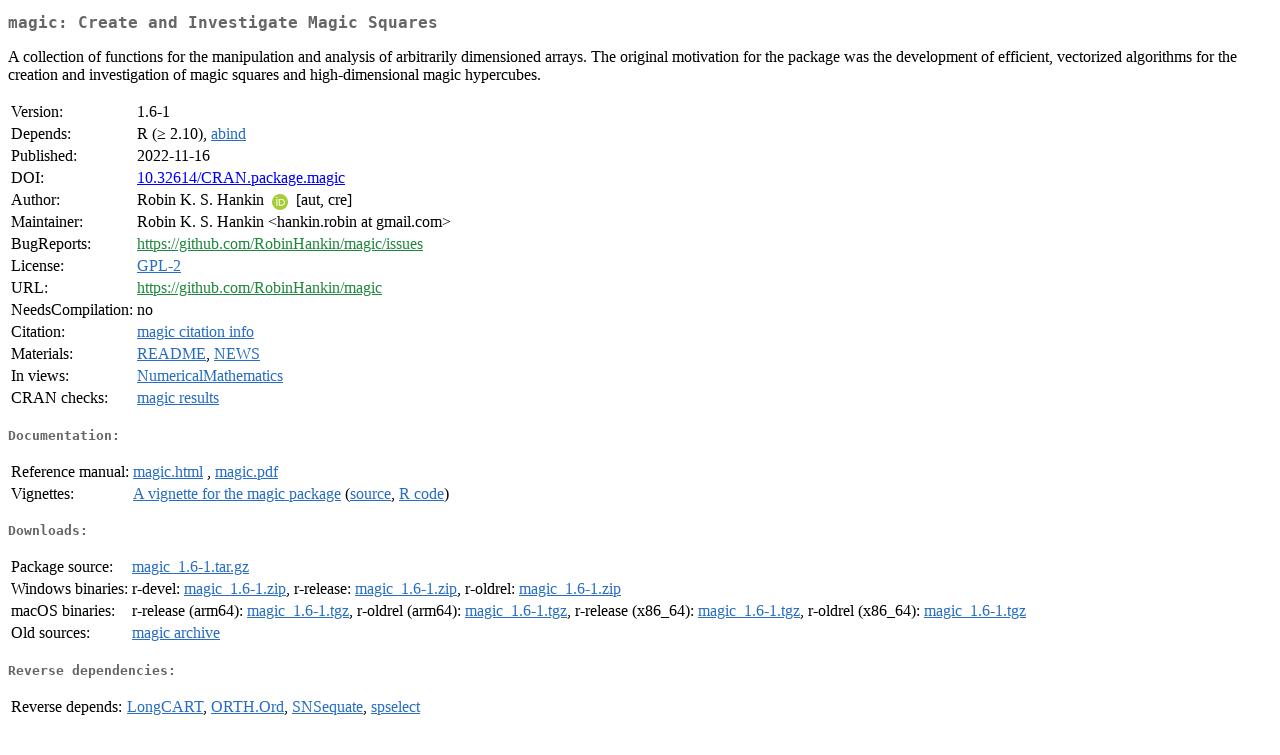

--- FILE ---
content_type: text/html
request_url: https://cran.rstudio.com/web/packages/magic/index.html
body_size: 2105
content:
<!DOCTYPE html>
<html>
<head>
<title>CRAN: Package magic</title>
<link rel="canonical" href="https://CRAN.R-project.org/package=magic"/>
<link rel="stylesheet" type="text/css" href="../../CRAN_web.css" />
<meta http-equiv="Content-Type" content="text/html; charset=utf-8" />
<meta name="viewport" content="width=device-width, initial-scale=1.0, user-scalable=yes"/>
<meta name="citation_title" content="Create and Investigate Magic Squares [R package magic version 1.6-1]" />
<meta name="citation_author" content="Robin K. S. Hankin" />
<meta name="citation_publication_date" content="2022-11-16" />
<meta name="citation_public_url" content="https://CRAN.R-project.org/package=magic" />
<meta name="DC.identifier" content="https://CRAN.R-project.org/package=magic" />
<meta name="DC.publisher" content="Comprehensive R Archive Network (CRAN)" />
<meta name="twitter:card" content="summary" />
<meta property="og:title" content="magic: Create and Investigate Magic Squares" />
<meta property="og:description" content="A collection of functions for the manipulation and analysis of arbitrarily dimensioned arrays. The original motivation for the package was the development of efficient, vectorized algorithms for the creation and investigation of magic squares and high-dimensional magic hypercubes." />
<meta property="og:image" content="https://CRAN.R-project.org/CRANlogo.png" />
<meta property="og:type" content="website" />
<meta property="og:url" content="https://CRAN.R-project.org/package=magic" />
<style type="text/css">
  table td { vertical-align: top; }
</style>
</head>
<body>
<div class="container">
<h2>magic: Create and Investigate Magic Squares</h2>
<p>A collection of functions for the manipulation and
 analysis of arbitrarily dimensioned arrays.  The original motivation
 for the package was the development of efficient, vectorized
 algorithms for the creation and investigation of magic squares and
 high-dimensional magic hypercubes.</p>
<table>
<tr>
<td>Version:</td>
<td>1.6-1</td>
</tr>
<tr>
<td>Depends:</td>
<td>R (&ge; 2.10), <a href="../abind/index.html"><span class="CRAN">abind</span></a></td>
</tr>
<tr>
<td>Published:</td>
<td>2022-11-16</td>
</tr>
<tr>
<td>DOI:</td>
<td><a href="https://doi.org/10.32614/CRAN.package.magic">10.32614/CRAN.package.magic</a></td>
</tr>
<tr>
<td>Author:</td>
<td>Robin K. S. Hankin
    <a href="https://orcid.org/0000-0001-5982-0415" target="_top"><img alt="ORCID iD" src="../../orcid.svg" style="width:16px; height:16px; margin-left:4px; margin-right:4px; vertical-align:middle" /></a> [aut, cre]</td>
</tr>
<tr>
<td>Maintainer:</td>
<td>Robin K. S. Hankin  &#x3c;&#x68;&#x61;&#x6e;&#x6b;&#x69;&#x6e;&#x2e;&#x72;&#x6f;&#x62;&#x69;&#x6e;&#x20;&#x61;&#x74;&#x20;&#x67;&#x6d;&#x61;&#x69;&#x6c;&#x2e;&#x63;&#x6f;&#x6d;&#x3e;</td>
</tr>
<tr>
<td>BugReports:</td>
<td><a href="https://github.com/RobinHankin/magic/issues" target="_top"><span class="GitHub">https://github.com/RobinHankin/magic/issues</span></a></td>
</tr>
<tr>
<td>License:</td>
<td><a href="../../licenses/GPL-2"><span class="CRAN">GPL-2</span></a></td>
</tr>
<tr>
<td>URL:</td>
<td><a href="https://github.com/RobinHankin/magic" target="_top"><span class="GitHub">https://github.com/RobinHankin/magic</span></a></td>
</tr>
<tr>
<td>NeedsCompilation:</td>
<td>no</td>
</tr>
<tr>
<td>Citation:</td>
<td><a href="citation.html"><span class="CRAN">magic citation info</span></a> </td>
</tr>
<tr>
<td>Materials:</td>
<td><a href="readme/README.html"><span class="CRAN">README</span></a>, <a href="news/news.html"><span class="CRAN">NEWS</span></a> </td>
</tr>
<tr>
<td>In&nbsp;views:</td>
<td><a href="../../views/NumericalMathematics.html"><span class="CRAN">NumericalMathematics</span></a></td>
</tr>
<tr>
<td>CRAN&nbsp;checks:</td>
<td><a href="../../checks/check_results_magic.html"><span class="CRAN">magic results</span></a></td>
</tr>
</table>
<h4>Documentation:</h4>
<table>
<tr>
<td>Reference&nbsp;manual:</td>
<td>
 <a href="refman/magic.html"><span class="CRAN">magic.html</span></a> ,  <a href="magic.pdf"><span class="CRAN">magic.pdf</span></a> 
</td>
</tr>
<tr>
<td>Vignettes:</td>
<td>
<a href="vignettes/magic.pdf"><span class="CRAN">A vignette for the magic package</span></a> (<a href="vignettes/magic.Rnw" type="text/plain; charset=utf-8"><span class="CRAN">source</span></a>, <a href="vignettes/magic.R" type="text/plain; charset=utf-8"><span class="CRAN">R code</span></a>)<br/>
</td>
</tr>
</table>
<h4>Downloads:</h4>
<table>
<tr>
<td> Package&nbsp;source: </td>
<td> <a href="../../../src/contrib/magic_1.6-1.tar.gz"> <span class="CRAN"> magic_1.6-1.tar.gz </span> </a> </td>
</tr>
<tr>
<td> Windows&nbsp;binaries: </td>
<td> r-devel: <a href="../../../bin/windows/contrib/4.6/magic_1.6-1.zip"><span class="CRAN">magic_1.6-1.zip</span></a>, r-release: <a href="../../../bin/windows/contrib/4.5/magic_1.6-1.zip"><span class="CRAN">magic_1.6-1.zip</span></a>, r-oldrel: <a href="../../../bin/windows/contrib/4.4/magic_1.6-1.zip"><span class="CRAN">magic_1.6-1.zip</span></a> </td>
</tr>
<tr>
<td> macOS&nbsp;binaries: </td>
<td> r-release (arm64): <a href="../../../bin/macosx/big-sur-arm64/contrib/4.5/magic_1.6-1.tgz"><span class="CRAN">magic_1.6-1.tgz</span></a>, r-oldrel (arm64): <a href="../../../bin/macosx/big-sur-arm64/contrib/4.4/magic_1.6-1.tgz"><span class="CRAN">magic_1.6-1.tgz</span></a>, r-release (x86_64): <a href="../../../bin/macosx/big-sur-x86_64/contrib/4.5/magic_1.6-1.tgz"><span class="CRAN">magic_1.6-1.tgz</span></a>, r-oldrel (x86_64): <a href="../../../bin/macosx/big-sur-x86_64/contrib/4.4/magic_1.6-1.tgz"><span class="CRAN">magic_1.6-1.tgz</span></a> </td>
</tr>
<tr>
<td> Old&nbsp;sources: </td>
<td> <a href="https://CRAN.R-project.org/src/contrib/Archive/magic"> <span class="CRAN"> magic archive </span> </a> </td>
</tr>
</table>
<h4>Reverse dependencies:</h4>
<table>
<tr>
<td>Reverse&nbsp;depends:</td>
<td><a href="../LongCART/index.html"><span class="CRAN">LongCART</span></a>, <a href="../ORTH.Ord/index.html"><span class="CRAN">ORTH.Ord</span></a>, <a href="../SNSequate/index.html"><span class="CRAN">SNSequate</span></a>, <a href="../spselect/index.html"><span class="CRAN">spselect</span></a></td>
</tr>
<tr>
<td>Reverse&nbsp;imports:</td>
<td><a href="../bellreg/index.html"><span class="CRAN">bellreg</span></a>, <a href="../bgeva/index.html"><span class="CRAN">bgeva</span></a>, <a href="../Cascade/index.html"><span class="CRAN">Cascade</span></a>, <a href="../clespr/index.html"><span class="CRAN">clespr</span></a>, <a href="../EMC2/index.html"><span class="CRAN">EMC2</span></a>, <a href="../exdqlm/index.html"><span class="CRAN">exdqlm</span></a>, <a href="../fdANOVA/index.html"><span class="CRAN">fdANOVA</span></a>, <a href="../freegroup/index.html"><span class="CRAN">freegroup</span></a>, <a href="../GENMETA/index.html"><span class="CRAN">GENMETA</span></a>, <a href="../geometry/index.html"><span class="CRAN">geometry</span></a>, <a href="../GFD/index.html"><span class="CRAN">GFD</span></a>, <a href="../GFDsurv/index.html"><span class="CRAN">GFDsurv</span></a>, <a href="../GJRM/index.html"><span class="CRAN">GJRM</span></a>, <a href="../GMMBoost/index.html"><span class="CRAN">GMMBoost</span></a>, <a href="../hhsmm/index.html"><span class="CRAN">hhsmm</span></a>, <a href="../iccTraj/index.html"><span class="CRAN">iccTraj</span></a>, <a href="../itdr/index.html"><span class="CRAN">itdr</span></a>, <a href="../list/index.html"><span class="CRAN">list</span></a>, <a href="../lmfor/index.html"><span class="CRAN">lmfor</span></a>, <a href="../lorentz/index.html"><span class="CRAN">lorentz</span></a>, <a href="../MANOVA.RM/index.html"><span class="CRAN">MANOVA.RM</span></a>, <a href="../mccca/index.html"><span class="CRAN">mccca</span></a>, <a href="../MCPAN/index.html"><span class="CRAN">MCPAN</span></a>, <a href="../mdpeer/index.html"><span class="CRAN">mdpeer</span></a>, <a href="../MM/index.html"><span class="CRAN">MM</span></a>, <a href="../msae/index.html"><span class="CRAN">msae</span></a>, <a href="../MultiATSM/index.html"><span class="CRAN">MultiATSM</span></a>, <a href="../mvp/index.html"><span class="CRAN">mvp</span></a>, <a href="../netmeta/index.html"><span class="CRAN">netmeta</span></a>, <a href="../optiSel/index.html"><span class="CRAN">optiSel</span></a>, <a href="../pencal/index.html"><span class="CRAN">pencal</span></a>, <a href="../permutations/index.html"><span class="CRAN">permutations</span></a>, <a href="../refund/index.html"><span class="CRAN">refund</span></a>, <a href="../rlme/index.html"><span class="CRAN">rlme</span></a>, <a href="../rr/index.html"><span class="CRAN">rr</span></a>, <a href="../sae.prop/index.html"><span class="CRAN">sae.prop</span></a>, <a href="../spBayes/index.html"><span class="CRAN">spBayes</span></a>, <a href="../spray/index.html"><span class="CRAN">spray</span></a>, <a href="../THREC/index.html"><span class="CRAN">THREC</span></a>, <a href="../VecDep/index.html"><span class="CRAN">VecDep</span></a></td>
</tr>
<tr>
<td>Reverse&nbsp;suggests:</td>
<td><a href="../gap/index.html"><span class="CRAN">gap</span></a></td>
</tr>
</table>
<h4>Linking:</h4>
<p>Please use the canonical form
<a href="https://CRAN.R-project.org/package=magic"><span class="CRAN"><samp>https://CRAN.R-project.org/package=magic</samp></span></a>
to link to this page.</p>
</div>
</body>
</html>
